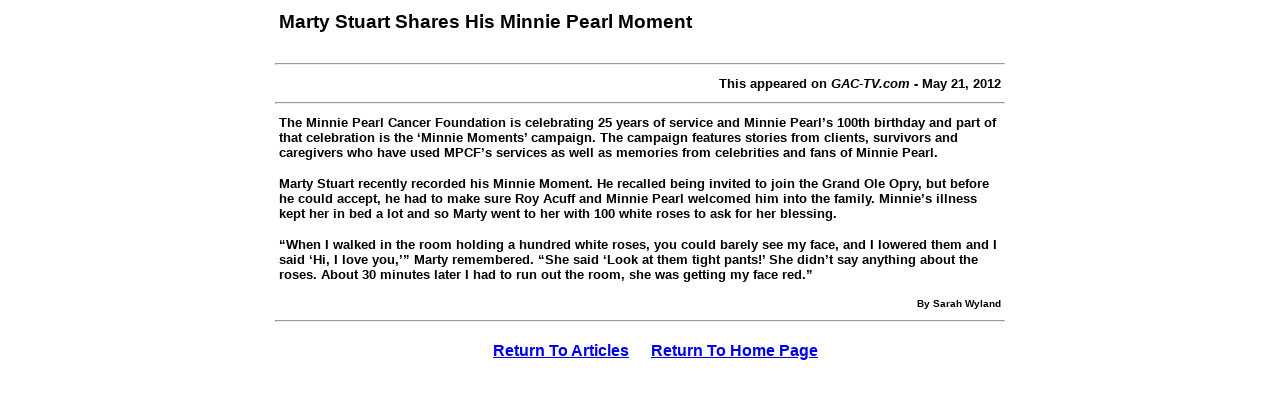

--- FILE ---
content_type: text/html
request_url: http://martystuart.com/ZArt-GAC-5-21-12.htm
body_size: 2421
content:
<HTML>
<HEAD>
<META NAME="Description" CONTENT="One of the many articles on the website">
<TITLE>Marty Stuart Shares His Minnie Pearl Moment - GAC-TV.com - May 21, 2012</TITLE>
</HEAD>
<BODY BGCOLOR="#FFFFFF" VLINK="#FF0000">
<CENTER><TABLE BORDER="0" ALIGN="center" WIDTH="728">
<TR>
<TD>
<H3><FONT FACE="Arial">Marty Stuart Shares His Minnie Pearl Moment</FONT></H3>
</TD>
</TR>
</TABLE></CENTER>
<HR WIDTH="728" ALIGN="CENTER">
<CENTER><TABLE BORDER="0" ALIGN="center" WIDTH="728">
<TR>
<TD ALIGN="RIGHT" VALIGN="TOP" COLSPAN="2"><B><FONT SIZE="2" FACE="Arial">This appeared on <I>GAC-TV.com</I> - May 21, 2012</FONT></B></TD>
</TR>
</TABLE></CENTER>
<HR WIDTH="728" ALIGN="CENTER">
<CENTER><TABLE BORDER="0" ALIGN="center" WIDTH="728">
<TR>
<TD><B>
<P><FONT SIZE="2" FACE="Arial">The Minnie Pearl Cancer Foundation is celebrating 25 years of service and Minnie Pearl&#146;s 100th birthday and part of that celebration is the &#145;Minnie Moments&#146; campaign. The campaign features stories from clients, survivors and caregivers who have used MPCF&#146;s services as well as memories from celebrities and fans of Minnie Pearl.</FONT></P>
<P><FONT SIZE="2" FACE="Arial">Marty Stuart recently recorded his Minnie Moment. He recalled being invited to join the Grand Ole Opry, but before he could accept, he had to make sure Roy Acuff and Minnie Pearl welcomed him into the family. Minnie&#146;s illness kept her in bed a lot and so Marty went to her with 100 white roses to ask for her blessing.</FONT></P>
<P><FONT SIZE="2" FACE="Arial">&#147;When I walked in the room holding a hundred white roses, you could barely see my face, and I lowered them and I said &#145;Hi, I love you,&#146;&#148; Marty remembered. &#147;She said &#145;Look at them tight pants!&#146; She didn&#146;t say anything about the roses. About 30 minutes later I had to run out the room, she was getting my face red.&#148;</FONT></P>
<P ALIGN="right"><FONT SIZE="1" FACE="Arial">By Sarah Wyland</FONT></P>
</B></TD>
</TR>
</TABLE></CENTER>
<HR WIDTH="728" ALIGN="CENTER">
<CENTER><TABLE BORDER="0" CELLPADDING="10" ALIGN="center" WIDTH="728">
<TR>
<TD ALIGN="RIGHT" WIDTH="50%"><B><FONT FACE="Arial"><A HREF="Articles.htm">Return To Articles</A></FONT></B></TD>
<TD WIDTH="50%"><B><FONT FACE="Arial"><B><A HREF="Index.htm">Return To Home Page</A></B></FONT></B></TD>
</TR>
</TABLE></CENTER>
</BODY>
</HTML>